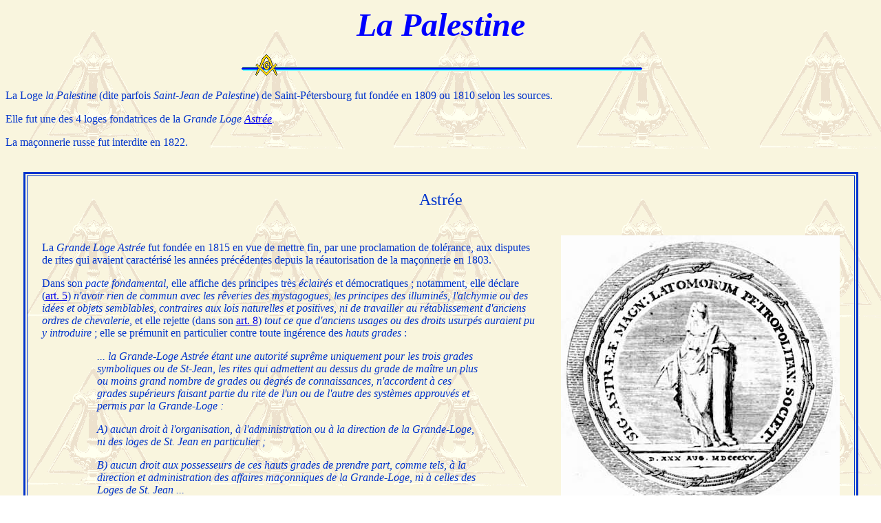

--- FILE ---
content_type: text/html
request_url: http://mvmm.org/c/docs/loges/palestine.html
body_size: 13294
content:
<html>

<head>
<meta name="Keywords" content="franc-ma�onnerie,chanson">
<title>Palestine</title>

</head>

<body background="../../fondflor.gif">

<p align="center"> <b><font face="Bookman Old Style" size="7" color="#0000FF"><i>La Palestine</i></font></b></p>

<p align="center"><font color="#0033CC">&nbsp;<img border="0" src="../../compline.gif" width="582" height="31"></font></p>

    <p align="left"><font face="Verdana" size="3" color="#0033CC">La Loge <i>la
Palestine </i>(dite parfois <i>Saint-Jean de</i> <i>
Palestine</i>) de Saint-P�tersbourg fut fond�e en 1809 ou 1810 selon les
    sources.</font>
    <p align="left"><font face="Verdana" size="3" color="#0033CC">Elle fut une
    des 4 loges fondatrices de la <i>Grande Loge <a href="https://books.google.be/books?id=aEB_tQEACAAJ&amp;hl=fr&amp;source=gbs_navlinks_s" target="_blank">Astr�e</a>.
    </i></font><p align="left"><font face="Verdana" size="3" color="#0033CC">La ma�onnerie russe fut interdite en 1822.<br>
&nbsp;</font>
<div align="center">
  <center>
  <table border="3" width="96%" bordercolor="#0033CC">
    <tr>
      <td width="100%">
        <table border="0" width="100%" cellpadding="18">
          <tr>
            <td width="100%" colspan="2">
              <p align="center"><font face="Verdana" color="#0033CC" size="5"><a name="a"></a>Astr�e</font></td>
          </tr>
          <tr>
            <td width="73%"><font face="Verdana" size="3" color="#0033CC">La <i>Grande Loge
              Astr�e </i>fut <i> </i>fond�e en 1815 en vue de mettre fin, par
              une proclamation de tol�rance, aux disputes de rites qui avaient
              caract�ris� les ann�es pr�c�dentes depuis la r�autorisation
              de la ma�onnerie en 1803.</font>
              <p><font face="Verdana" size="3" color="#0033CC">Dans son <i>pacte
              fondamental</i>, elle affiche des principes tr�s <i>�clair�s</i>
              et d�mocratiques ; notamment, elle d�clare (<a href="https://books.google.be/books?id=aEB_tQEACAAJ&amp;hl=fr&amp;pg=PA3#v=onepage&amp;q&amp;f=false" target="_blank">art.
              5</a>) <i>n'avoir rien de commun avec les r�veries des mystagogues, les principes des illumin�s, l'alchymie ou des id�es et objets semblables, contraires aux lois naturelles et positives, ni de travailler au r�tablissement d'anciens ordres de chevalerie</i>,
              et elle rejette (dans son <a href="https://books.google.be/books?id=aEB_tQEACAAJ&amp;hl=fr&amp;pg=PA4#v=onepage&amp;q&amp;f=false" target="_blank">art.
              8</a>) <i>tout ce que d'anciens usages ou des droits usurp�s auraient pu y introduire</i>&nbsp;;
              elle se pr�munit en particulier contre toute ing�rence des <i>hauts
              grades </i>:</font></p>
              <blockquote>
                <blockquote>
                  <p><font face="Verdana" size="3" color="#0033CC"><i>... la Grande-Loge Astr�e �tant une autorit�
                  supr�me uniquement pour les trois grades symboliques ou de St-Jean, les rites qui admettent au dessus du grade de
                  ma�tre un plus ou moins grand nombre de grades ou degr�s de
                  connaissances, n'accordent � ces grades sup�rieurs faisant partie du rite de l'un
                  ou de l'autre des syst�mes approuv�s et permis par la
                  Grande-Loge :</i></font></p>
                  <p><font face="Verdana" size="3" color="#0033CC"><i>A) aucun droit � l'organisation, �
                  l'administration ou � la direction de la Grande-Loge, ni des loges de St. Jean en
                  particulier&nbsp;;</i></font></p>
                  <p><font face="Verdana" size="3" color="#0033CC"><i>B) aucun droit aux possesseurs de ces hauts grades de prendre part, comme tels, � la direction et administration des affaires ma�onniques de la Grande-Loge, ni � celles des Loges de St.
                  Jean ...</i></font></p>
                </blockquote>
              </blockquote>
            </td>
            <td width="27%">
              <p align="center"><img border="0" src="../../images/loges/Astree.jpg" width="405" height="404"></td>
          </tr>
          <tr>
            <td width="100%" colspan="2"><font face="Verdana" size="3" color="#0033CC">On
              voit <a target="_blank" href="https://www.digar.ee/arhiiv/en/download/109198">ici</a>
              qu'en 1820 elle recensait vingt loges, dont 2 francophones, 7
              germanophones, 5 russophones, 1 polonophone, 3 bilingues (russe et
              fran�ais, polonais et fran�ais, polonais et allemand) et 2
              trilingues (1 russe/allemand/fran�ais et 1
              russe/polonais/fran�ais).</font>
            </td>
          </tr>
        </table>
      </td>
    </tr>
  </table>
  </center>
</div>
<p align="center">&nbsp;</p>

<table border="0" width="100%" cellpadding="18">
  <tr>
    <td width="100%" colspan="3">
    <p align="center"><font face="Verdana" color="#0033CC" size="6">la Palestine</font></td>
  </tr>
  <tr>
    <td width="21%">
      <p align="center"><img border="0" src="../../../m/images/palestin.jpg" width="277" height="700"></td>
    <td width="57%">
    <p align="left"><font face="Verdana" size="3" color="#0033CC">Cette loge �tait �
    l'origine majoritairement constitu�e de Fran�ais. Dans l'annexe � son <a target="_blank" href="http://revues.univ-tlse2.fr/slavicaoccitania/index.php?id=903">article</a>
    <i>Les Fran�ais dans la franc-ma�onnerie russe au si�cle des lumi�res : hypoth�ses et pistes de
    recherche </i>paru en 2007 dans le tr�s riche <a target="_blank" href="http://revues.univ-tlse2.fr/slavicaoccitania/index.php?id=157">n�
    24</a>, intitul� <i>La franc-ma�onnerie et la culture russe</i>, de la <a target="_blank" href="http://revues.univ-tlse2.fr/slavicaoccitania/">revue</a>
    <i>Slavica Occitania</i>, Vladislav <a href="https://www.editions-harmattan.fr/index.asp?navig=auteurs&amp;obj=artiste&amp;no=31729" target="_blank"> Rj�outski</a>
    en cite quelques membres parmi les francophones :</font>
      <ul>
        <li>
          <p align="left"><font face="Verdana" size="3" color="#0033CC">Agis, Pierre-Marie-Louis (1752 ou 1753, France - 1828, Saint-P�tersbourg) : sculpteur, fondeur d�ornement, ciseleur, professeur, puis membre de l�Acad�mie des beaux-arts de Saint-P�tersbourg ;&nbsp;</font></li>
        <li>
          <p align="left"><font face="Verdana" size="3" color="#0033CC">Pierre-Dominique
          <a href="https://fr.wikipedia.org/wiki/Pierre-Dominique_Bazaine_(1786-1838)" target="_blank">Bazaine</a>,
          ing�nieur ;</font></li>
        <li>
          <p align="left"><font face="Verdana" size="3" color="#0033CC"> Honor�-Joseph
          <a href="https://www.christies.com/en/lot/lot-5623198" target="_blank">Dalmas</a>, �diteur de partitions
          (notamment de <a href="https://www.vialibri.net/years/books/265394665/1805-boieldieu-adrien-douze-romances-favorites-avec-accompagnement-de" target="_blank">romances</a>
          de <a href="../../../m/docs/boieldieu.html"> Boieldieu</a>, membre de la loge) ainsi que de la revue <i> Le Troubadour du
          Nord</i>&nbsp;;</font></li>
        <li>
          <p align="left"><font face="Verdana" size="3" color="#0033CC"> Alexandre Joffret, directeur de l�Institut pour les
          aveugles ;</font></li>
        <li>
          <p align="left"><font face="Verdana" size="3" color="#0033CC"> le comte Xavier de
          <a href="https://fr.wikipedia.org/wiki/Xavier_de_Maistre" target="_blank">Maistre</a>,
          �crivain (ndlr : son fr�re <a href="https://fr.wikipedia.org/wiki/Joseph_de_Maistre" target="_blank">Joseph</a>
          a fr�quent� une autre loge � </font><font face="Verdana" size="3" color="#0033CC">Saint-P�tersbourg)
          ;&nbsp;</font></li>
        <li>
          <p align="left"><font face="Verdana" size="3" color="#0033CC"> Auguste
          <a href="https://books.openedition.org/enc/1285?lang=fr" target="_blank">Semen</a>, grand �diteur et
          typographe fran�ais&nbsp;;</font></li>
        <li>
          <p align="left"><font face="Verdana" size="3" color="#0033CC"> Th�odore Tournay, cuisinier
          du </font><font face="Verdana" size="3" color="#0033CC"> comte Rostoptchine, gouverneur de
          Moscou, fouett� et rel�gu� en Sib�rie en 1812 sur ordre de
          celui-ci pour avoir dit <i>notre empereur </i>en parlant de
          Napol�on&nbsp;;</font></li>
        <li>
          <p align="left"><font face="Verdana" size="3" color="#0033CC"><a href="https://www.sikart.ch/kuenstlerinnen.aspx?id=4030713" target="_blank">Duval</a>, Jean-Fran�ois-Andr� (1776, Saint-P�tersbourg - 1854,
          Gen�ve), joaillier&nbsp;;</font></li>
        <li>
          <p align="left"><font face="Verdana" size="3" color="#0033CC"><a href="https://www.persee.fr/doc/inrp_0298-5632_2006_ant_12_2_4495" target="_blank">Nicolle</a>, abb� Charles-Dominique
          (1758-1835), futur vicaire g�n�ral de Paris&nbsp;;</font></li>
        <li>
          <p align="left"><font face="Verdana" size="3" color="#0033CC">Viollier, Gabriel-Henry-Fran�ois (1763, Paris - 1814 ?) : � partir de
          1782 secr�taire et tr�sorier de la grande-duchesse Maria Fedorovna, future imp�ratrice et ensuite plus proche collaborateur de
          celle-ci&nbsp;;</font></li>
        <li>
          <p align="left"><font face="Verdana" size="3" color="#0033CC"><a href="https://fr.wikipedia.org/wiki/Henri_Fran�ois_Gabriel_Viollier" target="_blank">Viollier</a>, Henri-Francois-Gabriel, peintre.</font></li>
      </ul>
    <blockquote>
      <blockquote>

<p align="center"><font face="Verdana" size="3" color="#0033CC">au bijou ci-contre
: <i> Loge:. de la :. Palestine:. O :. St:. Petersbourg:.</i>, et <i> Pro:. Deo:. Imperatore:. et Fratribus:.</i></font></p>

      </blockquote>
    </blockquote>
    </td>
    <td width="22%">
      <p align="center"><img border="0" src="../../../m/images/palestin2.jpg" width="287" height="700"></td>
  </tr>
</table>

    <p align="left"><font face="Verdana" size="3" color="#0033CC">A cette liste,
    on peut ajouter <a href="../../../m/docs/boieldieu.html"> Boieldieu</a>
    puisque <a href="http://books.google.be/books?id=StaYWWNG-kwC" target="_blank">l'ouvrage</a>
de <span class="addmd">Christine Gaudin-Naslin et Eric Saunier</span>, <i>Catalogue
du fonds ma�onnique de la biblioth�que municipale de Rouen</i> mentionne
(p. <a href="https://books.google.be/books?id=StaYWWNG-kwC&amp;lpg=PP1&amp;hl=fr&amp;pg=PA28#v=onepage&amp;q&amp;f=false" target="_blank">28</a>) le dipl�me lui d�cern� par la Loge en 1811 au grade de <i>Chevalier
Ecossais</i>.</font>
    <p align="left"><font face="Verdana" size="3" color="#0033CC">On en voit <a href="../div19/moeser.html"> ici</a>
    signal�s aussi comme membres le compositeur <a href="../../../m/docs/Moeser.html"> M�ser</a> et un certain Dubois
    (que nous n'avons pas identifi� plus pr�cis�ment).</font>
    <p align="left"><font face="Verdana" size="3" color="#0033CC">On trouve <a href="https://books.google.be/books?id=aEB_tQEACAAJ&amp;hl=fr&amp;pg=PA129#v=onepage&amp;q&amp;f=false" target="_blank">ici</a>
    les noms de ses principaux dirigeants en 1815 :&nbsp;</font>
      <blockquote>
    <p align="left"><font face="Verdana" size="3" color="#0033CC">Fr�deric Jannasch, Ma�tre en Chaire;&nbsp;<br>
    Fr�deric Volborth, Maitre Adjoint;&nbsp;<br>
    Jean Bonenblust, 1er Surveillant;&nbsp;<br>
    Charles Quosig, 2d Surveillant.&nbsp;</font>
      </blockquote>
    <p align="left"><font face="Verdana" size="3" color="#0033CC">On trouve <a target="_blank" href="https://www.digar.ee/arhiiv/en/download/109198">ici</a>
    (pp. 64-75) la liste de ses membres en 1820 (54 actifs, 26 absents, 18
    honoraires), dont :</font>
<blockquote>
  <p align="left"><font face="Verdana" size="3" color="#0033CC">Romain Monin, Ma�tre en
  Chaire&nbsp;<br>
  Jean &#1042;&#1086;nenblust, V�n�rable adjoint<br>
  Andr� Gallino, 1er Surveillant<br>
  Charles Quosig, 2 Surveillant.</font>
</blockquote>

  <p align="left"><font face="Verdana" size="3" color="#0033CC">Parmi ces
  membres, on remarque 2 musiciens, Adolphe <a href="../../../m/docs/Meinhard.html">Meinhard</a>
  parmi les Ma�tres et Fran�ois B�hm parmi les membres honoraires.</font>

<p align="center"><font color="#0033CC"><img border="0" src="../../compline.gif" width="582" height="31"></font></p>

<div align="center">
  <center>
  <table border="0" width="100%">
    <tr>
      <td width="45%">
        <p align="center"><b><font color="#800080" face="Bookman Old Style" size="5">Retour
        au sommaire des Loges:</font></b></td>
      <td width="9%">
        <p align="center"><font color="#0000FF"><a href="loges.html"><img border="0" src="../../images/bemol.gif" width="25" height="60"></a></font></p>
      </td>
      <td width="39%">
        <p align="center"><b><font color="#800080" face="Bookman Old Style" size="5">Retour
        � l'entr�e du mus�e&nbsp;:</font></b></p>
      </td>
      <td width="7%">
        <p align="center"><a href="../../../index.htm"><img border="0" src="../../images/diese.gif" width="25" height="60"></a></p>
      </td>
    </tr>
  </table>
  </center>
</div>

<p align="center">&nbsp;</p>

</body>
</html>
